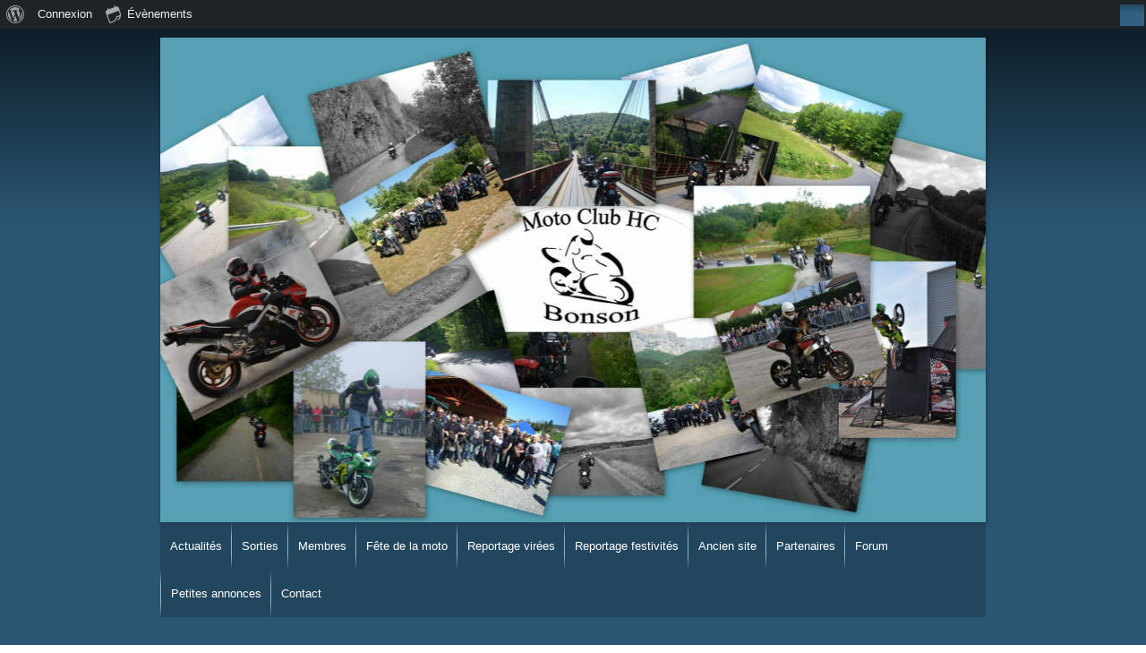

--- FILE ---
content_type: text/css
request_url: https://www.motoclubhcbonson42.fr/wp-content/plugins/event-tickets/build/css/tickets-admin-wp.css?ver=5.27.1
body_size: 6
content:
#dashboard_right_now a.tec-tickets-attendees-count:before,#dashboard_right_now span.tec-tickets-attendees-count:before{content:"\f307"}
